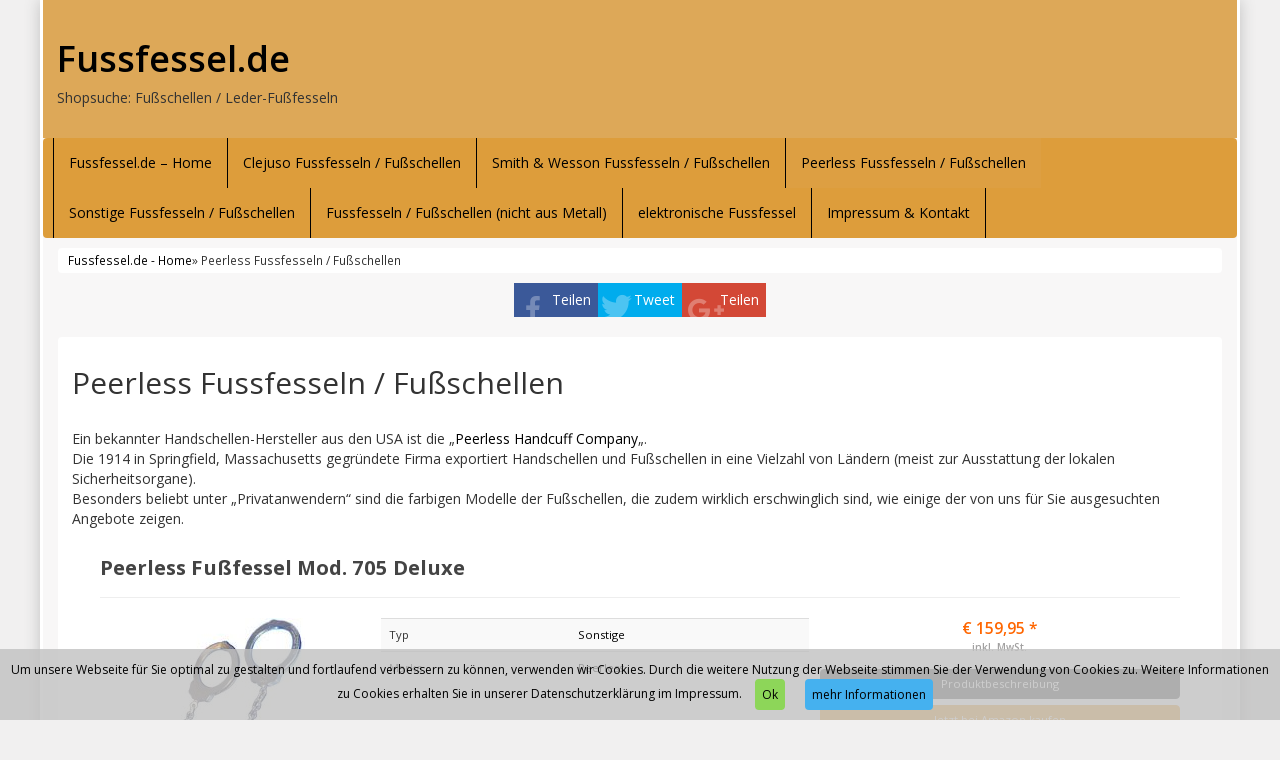

--- FILE ---
content_type: text/html; charset=UTF-8
request_url: https://www.fussfessel.de/peerless-fussfesseln-fussschellen/
body_size: 10619
content:
<!DOCTYPE html>
<html dir="ltr" lang="de">
<head>
<meta charset="utf-8">
<meta name="viewport"
	content="width=device-width, initial-scale=1.0, user-scalable=no" />


<link rel="pingback" href="https://www.fussfessel.de/xmlrpc.php" />


<link rel="stylesheet"
	href="https://www.fussfessel.de/wp-content/themes/affiliatetheme/css/font-awesome-4.7.0/css/font-awesome.min.css">
<link rel="stylesheet"
	href="https://www.fussfessel.de/wp-content/themes/affiliatetheme/jquery-ui-1.12.1/jquery-ui.min.css">
<link rel="stylesheet"
	href="https://www.fussfessel.de/wp-content/themes/affiliatetheme/theme.css">
<link rel="stylesheet" href="https://www.fussfessel.de/wp-content/themes/affiliatetheme/style.css">


<link rel="alternate" type="application/rss+xml" title="RSS 2.0 feed"
	href="https://www.fussfessel.de/feed/" />
<link rel="alternate" type="application/rss+xml" title="Produkt Feed"
	href="https://www.fussfessel.de/feed/?post_type=produkt/" />

	<style>img:is([sizes="auto" i], [sizes^="auto," i]) { contain-intrinsic-size: 3000px 1500px }</style>
	
		<!-- All in One SEO 4.9.1 - aioseo.com -->
		<title>Peerless Fussfesseln / Fußschellen | Fussfessel.de</title>
	<meta name="robots" content="max-image-preview:large" />
	<meta name="google-site-verification" content="14X1dsS1v-1eXg-mTr7dWRv_DvO6gWg-gF8rDx8JNUM" />
	<link rel="canonical" href="https://www.fussfessel.de/peerless-fussfesseln-fussschellen/" />
	<meta name="generator" content="All in One SEO (AIOSEO) 4.9.1" />
		<script type="application/ld+json" class="aioseo-schema">
			{"@context":"https:\/\/schema.org","@graph":[{"@type":"BreadcrumbList","@id":"https:\/\/www.fussfessel.de\/peerless-fussfesseln-fussschellen\/#breadcrumblist","itemListElement":[{"@type":"ListItem","@id":"https:\/\/www.fussfessel.de#listItem","position":1,"name":"Home","item":"https:\/\/www.fussfessel.de","nextItem":{"@type":"ListItem","@id":"https:\/\/www.fussfessel.de\/peerless-fussfesseln-fussschellen\/#listItem","name":"Peerless Fussfesseln \/ Fu\u00dfschellen"}},{"@type":"ListItem","@id":"https:\/\/www.fussfessel.de\/peerless-fussfesseln-fussschellen\/#listItem","position":2,"name":"Peerless Fussfesseln \/ Fu\u00dfschellen","previousItem":{"@type":"ListItem","@id":"https:\/\/www.fussfessel.de#listItem","name":"Home"}}]},{"@type":"Organization","@id":"https:\/\/www.fussfessel.de\/#organization","name":"Fussfessel.de","description":"Shopsuche: Fu\u00dfschellen \/ Leder-Fu\u00dffesseln","url":"https:\/\/www.fussfessel.de\/"},{"@type":"WebPage","@id":"https:\/\/www.fussfessel.de\/peerless-fussfesseln-fussschellen\/#webpage","url":"https:\/\/www.fussfessel.de\/peerless-fussfesseln-fussschellen\/","name":"Peerless Fussfesseln \/ Fu\u00dfschellen | Fussfessel.de","inLanguage":"de-DE","isPartOf":{"@id":"https:\/\/www.fussfessel.de\/#website"},"breadcrumb":{"@id":"https:\/\/www.fussfessel.de\/peerless-fussfesseln-fussschellen\/#breadcrumblist"},"datePublished":"2017-04-04T12:22:08+00:00","dateModified":"2017-04-04T14:22:34+00:00"},{"@type":"WebSite","@id":"https:\/\/www.fussfessel.de\/#website","url":"https:\/\/www.fussfessel.de\/","name":"Fussfessel.de","description":"Shopsuche: Fu\u00dfschellen \/ Leder-Fu\u00dffesseln","inLanguage":"de-DE","publisher":{"@id":"https:\/\/www.fussfessel.de\/#organization"}}]}
		</script>
		<!-- All in One SEO -->

<link rel="alternate" type="application/rss+xml" title="Fussfessel.de &raquo; Feed" href="https://www.fussfessel.de/feed/" />
<link rel="alternate" type="application/rss+xml" title="Fussfessel.de &raquo; Kommentar-Feed" href="https://www.fussfessel.de/comments/feed/" />
<script type="text/javascript">
/* <![CDATA[ */
window._wpemojiSettings = {"baseUrl":"https:\/\/s.w.org\/images\/core\/emoji\/16.0.1\/72x72\/","ext":".png","svgUrl":"https:\/\/s.w.org\/images\/core\/emoji\/16.0.1\/svg\/","svgExt":".svg","source":{"concatemoji":"https:\/\/www.fussfessel.de\/wp-includes\/js\/wp-emoji-release.min.js?ver=6.8.3"}};
/*! This file is auto-generated */
!function(s,n){var o,i,e;function c(e){try{var t={supportTests:e,timestamp:(new Date).valueOf()};sessionStorage.setItem(o,JSON.stringify(t))}catch(e){}}function p(e,t,n){e.clearRect(0,0,e.canvas.width,e.canvas.height),e.fillText(t,0,0);var t=new Uint32Array(e.getImageData(0,0,e.canvas.width,e.canvas.height).data),a=(e.clearRect(0,0,e.canvas.width,e.canvas.height),e.fillText(n,0,0),new Uint32Array(e.getImageData(0,0,e.canvas.width,e.canvas.height).data));return t.every(function(e,t){return e===a[t]})}function u(e,t){e.clearRect(0,0,e.canvas.width,e.canvas.height),e.fillText(t,0,0);for(var n=e.getImageData(16,16,1,1),a=0;a<n.data.length;a++)if(0!==n.data[a])return!1;return!0}function f(e,t,n,a){switch(t){case"flag":return n(e,"\ud83c\udff3\ufe0f\u200d\u26a7\ufe0f","\ud83c\udff3\ufe0f\u200b\u26a7\ufe0f")?!1:!n(e,"\ud83c\udde8\ud83c\uddf6","\ud83c\udde8\u200b\ud83c\uddf6")&&!n(e,"\ud83c\udff4\udb40\udc67\udb40\udc62\udb40\udc65\udb40\udc6e\udb40\udc67\udb40\udc7f","\ud83c\udff4\u200b\udb40\udc67\u200b\udb40\udc62\u200b\udb40\udc65\u200b\udb40\udc6e\u200b\udb40\udc67\u200b\udb40\udc7f");case"emoji":return!a(e,"\ud83e\udedf")}return!1}function g(e,t,n,a){var r="undefined"!=typeof WorkerGlobalScope&&self instanceof WorkerGlobalScope?new OffscreenCanvas(300,150):s.createElement("canvas"),o=r.getContext("2d",{willReadFrequently:!0}),i=(o.textBaseline="top",o.font="600 32px Arial",{});return e.forEach(function(e){i[e]=t(o,e,n,a)}),i}function t(e){var t=s.createElement("script");t.src=e,t.defer=!0,s.head.appendChild(t)}"undefined"!=typeof Promise&&(o="wpEmojiSettingsSupports",i=["flag","emoji"],n.supports={everything:!0,everythingExceptFlag:!0},e=new Promise(function(e){s.addEventListener("DOMContentLoaded",e,{once:!0})}),new Promise(function(t){var n=function(){try{var e=JSON.parse(sessionStorage.getItem(o));if("object"==typeof e&&"number"==typeof e.timestamp&&(new Date).valueOf()<e.timestamp+604800&&"object"==typeof e.supportTests)return e.supportTests}catch(e){}return null}();if(!n){if("undefined"!=typeof Worker&&"undefined"!=typeof OffscreenCanvas&&"undefined"!=typeof URL&&URL.createObjectURL&&"undefined"!=typeof Blob)try{var e="postMessage("+g.toString()+"("+[JSON.stringify(i),f.toString(),p.toString(),u.toString()].join(",")+"));",a=new Blob([e],{type:"text/javascript"}),r=new Worker(URL.createObjectURL(a),{name:"wpTestEmojiSupports"});return void(r.onmessage=function(e){c(n=e.data),r.terminate(),t(n)})}catch(e){}c(n=g(i,f,p,u))}t(n)}).then(function(e){for(var t in e)n.supports[t]=e[t],n.supports.everything=n.supports.everything&&n.supports[t],"flag"!==t&&(n.supports.everythingExceptFlag=n.supports.everythingExceptFlag&&n.supports[t]);n.supports.everythingExceptFlag=n.supports.everythingExceptFlag&&!n.supports.flag,n.DOMReady=!1,n.readyCallback=function(){n.DOMReady=!0}}).then(function(){return e}).then(function(){var e;n.supports.everything||(n.readyCallback(),(e=n.source||{}).concatemoji?t(e.concatemoji):e.wpemoji&&e.twemoji&&(t(e.twemoji),t(e.wpemoji)))}))}((window,document),window._wpemojiSettings);
/* ]]> */
</script>
<style id='wp-emoji-styles-inline-css' type='text/css'>

	img.wp-smiley, img.emoji {
		display: inline !important;
		border: none !important;
		box-shadow: none !important;
		height: 1em !important;
		width: 1em !important;
		margin: 0 0.07em !important;
		vertical-align: -0.1em !important;
		background: none !important;
		padding: 0 !important;
	}
</style>
<link rel='stylesheet' id='wp-block-library-css' href='https://www.fussfessel.de/wp-includes/css/dist/block-library/style.min.css?ver=6.8.3' type='text/css' media='all' />
<style id='classic-theme-styles-inline-css' type='text/css'>
/*! This file is auto-generated */
.wp-block-button__link{color:#fff;background-color:#32373c;border-radius:9999px;box-shadow:none;text-decoration:none;padding:calc(.667em + 2px) calc(1.333em + 2px);font-size:1.125em}.wp-block-file__button{background:#32373c;color:#fff;text-decoration:none}
</style>
<link rel='stylesheet' id='aioseo/css/src/vue/standalone/blocks/table-of-contents/global.scss-css' href='https://www.fussfessel.de/wp-content/plugins/all-in-one-seo-pack/dist/Lite/assets/css/table-of-contents/global.e90f6d47.css?ver=4.9.1' type='text/css' media='all' />
<style id='global-styles-inline-css' type='text/css'>
:root{--wp--preset--aspect-ratio--square: 1;--wp--preset--aspect-ratio--4-3: 4/3;--wp--preset--aspect-ratio--3-4: 3/4;--wp--preset--aspect-ratio--3-2: 3/2;--wp--preset--aspect-ratio--2-3: 2/3;--wp--preset--aspect-ratio--16-9: 16/9;--wp--preset--aspect-ratio--9-16: 9/16;--wp--preset--color--black: #000000;--wp--preset--color--cyan-bluish-gray: #abb8c3;--wp--preset--color--white: #ffffff;--wp--preset--color--pale-pink: #f78da7;--wp--preset--color--vivid-red: #cf2e2e;--wp--preset--color--luminous-vivid-orange: #ff6900;--wp--preset--color--luminous-vivid-amber: #fcb900;--wp--preset--color--light-green-cyan: #7bdcb5;--wp--preset--color--vivid-green-cyan: #00d084;--wp--preset--color--pale-cyan-blue: #8ed1fc;--wp--preset--color--vivid-cyan-blue: #0693e3;--wp--preset--color--vivid-purple: #9b51e0;--wp--preset--gradient--vivid-cyan-blue-to-vivid-purple: linear-gradient(135deg,rgba(6,147,227,1) 0%,rgb(155,81,224) 100%);--wp--preset--gradient--light-green-cyan-to-vivid-green-cyan: linear-gradient(135deg,rgb(122,220,180) 0%,rgb(0,208,130) 100%);--wp--preset--gradient--luminous-vivid-amber-to-luminous-vivid-orange: linear-gradient(135deg,rgba(252,185,0,1) 0%,rgba(255,105,0,1) 100%);--wp--preset--gradient--luminous-vivid-orange-to-vivid-red: linear-gradient(135deg,rgba(255,105,0,1) 0%,rgb(207,46,46) 100%);--wp--preset--gradient--very-light-gray-to-cyan-bluish-gray: linear-gradient(135deg,rgb(238,238,238) 0%,rgb(169,184,195) 100%);--wp--preset--gradient--cool-to-warm-spectrum: linear-gradient(135deg,rgb(74,234,220) 0%,rgb(151,120,209) 20%,rgb(207,42,186) 40%,rgb(238,44,130) 60%,rgb(251,105,98) 80%,rgb(254,248,76) 100%);--wp--preset--gradient--blush-light-purple: linear-gradient(135deg,rgb(255,206,236) 0%,rgb(152,150,240) 100%);--wp--preset--gradient--blush-bordeaux: linear-gradient(135deg,rgb(254,205,165) 0%,rgb(254,45,45) 50%,rgb(107,0,62) 100%);--wp--preset--gradient--luminous-dusk: linear-gradient(135deg,rgb(255,203,112) 0%,rgb(199,81,192) 50%,rgb(65,88,208) 100%);--wp--preset--gradient--pale-ocean: linear-gradient(135deg,rgb(255,245,203) 0%,rgb(182,227,212) 50%,rgb(51,167,181) 100%);--wp--preset--gradient--electric-grass: linear-gradient(135deg,rgb(202,248,128) 0%,rgb(113,206,126) 100%);--wp--preset--gradient--midnight: linear-gradient(135deg,rgb(2,3,129) 0%,rgb(40,116,252) 100%);--wp--preset--font-size--small: 13px;--wp--preset--font-size--medium: 20px;--wp--preset--font-size--large: 36px;--wp--preset--font-size--x-large: 42px;--wp--preset--spacing--20: 0,44rem;--wp--preset--spacing--30: 0,67rem;--wp--preset--spacing--40: 1rem;--wp--preset--spacing--50: 1,5rem;--wp--preset--spacing--60: 2,25rem;--wp--preset--spacing--70: 3,38rem;--wp--preset--spacing--80: 5,06rem;--wp--preset--shadow--natural: 6px 6px 9px rgba(0, 0, 0, 0.2);--wp--preset--shadow--deep: 12px 12px 50px rgba(0, 0, 0, 0.4);--wp--preset--shadow--sharp: 6px 6px 0px rgba(0, 0, 0, 0.2);--wp--preset--shadow--outlined: 6px 6px 0px -3px rgba(255, 255, 255, 1), 6px 6px rgba(0, 0, 0, 1);--wp--preset--shadow--crisp: 6px 6px 0px rgba(0, 0, 0, 1);}:where(.is-layout-flex){gap: 0.5em;}:where(.is-layout-grid){gap: 0.5em;}body .is-layout-flex{display: flex;}.is-layout-flex{flex-wrap: wrap;align-items: center;}.is-layout-flex > :is(*, div){margin: 0;}body .is-layout-grid{display: grid;}.is-layout-grid > :is(*, div){margin: 0;}:where(.wp-block-columns.is-layout-flex){gap: 2em;}:where(.wp-block-columns.is-layout-grid){gap: 2em;}:where(.wp-block-post-template.is-layout-flex){gap: 1.25em;}:where(.wp-block-post-template.is-layout-grid){gap: 1.25em;}.has-black-color{color: var(--wp--preset--color--black) !important;}.has-cyan-bluish-gray-color{color: var(--wp--preset--color--cyan-bluish-gray) !important;}.has-white-color{color: var(--wp--preset--color--white) !important;}.has-pale-pink-color{color: var(--wp--preset--color--pale-pink) !important;}.has-vivid-red-color{color: var(--wp--preset--color--vivid-red) !important;}.has-luminous-vivid-orange-color{color: var(--wp--preset--color--luminous-vivid-orange) !important;}.has-luminous-vivid-amber-color{color: var(--wp--preset--color--luminous-vivid-amber) !important;}.has-light-green-cyan-color{color: var(--wp--preset--color--light-green-cyan) !important;}.has-vivid-green-cyan-color{color: var(--wp--preset--color--vivid-green-cyan) !important;}.has-pale-cyan-blue-color{color: var(--wp--preset--color--pale-cyan-blue) !important;}.has-vivid-cyan-blue-color{color: var(--wp--preset--color--vivid-cyan-blue) !important;}.has-vivid-purple-color{color: var(--wp--preset--color--vivid-purple) !important;}.has-black-background-color{background-color: var(--wp--preset--color--black) !important;}.has-cyan-bluish-gray-background-color{background-color: var(--wp--preset--color--cyan-bluish-gray) !important;}.has-white-background-color{background-color: var(--wp--preset--color--white) !important;}.has-pale-pink-background-color{background-color: var(--wp--preset--color--pale-pink) !important;}.has-vivid-red-background-color{background-color: var(--wp--preset--color--vivid-red) !important;}.has-luminous-vivid-orange-background-color{background-color: var(--wp--preset--color--luminous-vivid-orange) !important;}.has-luminous-vivid-amber-background-color{background-color: var(--wp--preset--color--luminous-vivid-amber) !important;}.has-light-green-cyan-background-color{background-color: var(--wp--preset--color--light-green-cyan) !important;}.has-vivid-green-cyan-background-color{background-color: var(--wp--preset--color--vivid-green-cyan) !important;}.has-pale-cyan-blue-background-color{background-color: var(--wp--preset--color--pale-cyan-blue) !important;}.has-vivid-cyan-blue-background-color{background-color: var(--wp--preset--color--vivid-cyan-blue) !important;}.has-vivid-purple-background-color{background-color: var(--wp--preset--color--vivid-purple) !important;}.has-black-border-color{border-color: var(--wp--preset--color--black) !important;}.has-cyan-bluish-gray-border-color{border-color: var(--wp--preset--color--cyan-bluish-gray) !important;}.has-white-border-color{border-color: var(--wp--preset--color--white) !important;}.has-pale-pink-border-color{border-color: var(--wp--preset--color--pale-pink) !important;}.has-vivid-red-border-color{border-color: var(--wp--preset--color--vivid-red) !important;}.has-luminous-vivid-orange-border-color{border-color: var(--wp--preset--color--luminous-vivid-orange) !important;}.has-luminous-vivid-amber-border-color{border-color: var(--wp--preset--color--luminous-vivid-amber) !important;}.has-light-green-cyan-border-color{border-color: var(--wp--preset--color--light-green-cyan) !important;}.has-vivid-green-cyan-border-color{border-color: var(--wp--preset--color--vivid-green-cyan) !important;}.has-pale-cyan-blue-border-color{border-color: var(--wp--preset--color--pale-cyan-blue) !important;}.has-vivid-cyan-blue-border-color{border-color: var(--wp--preset--color--vivid-cyan-blue) !important;}.has-vivid-purple-border-color{border-color: var(--wp--preset--color--vivid-purple) !important;}.has-vivid-cyan-blue-to-vivid-purple-gradient-background{background: var(--wp--preset--gradient--vivid-cyan-blue-to-vivid-purple) !important;}.has-light-green-cyan-to-vivid-green-cyan-gradient-background{background: var(--wp--preset--gradient--light-green-cyan-to-vivid-green-cyan) !important;}.has-luminous-vivid-amber-to-luminous-vivid-orange-gradient-background{background: var(--wp--preset--gradient--luminous-vivid-amber-to-luminous-vivid-orange) !important;}.has-luminous-vivid-orange-to-vivid-red-gradient-background{background: var(--wp--preset--gradient--luminous-vivid-orange-to-vivid-red) !important;}.has-very-light-gray-to-cyan-bluish-gray-gradient-background{background: var(--wp--preset--gradient--very-light-gray-to-cyan-bluish-gray) !important;}.has-cool-to-warm-spectrum-gradient-background{background: var(--wp--preset--gradient--cool-to-warm-spectrum) !important;}.has-blush-light-purple-gradient-background{background: var(--wp--preset--gradient--blush-light-purple) !important;}.has-blush-bordeaux-gradient-background{background: var(--wp--preset--gradient--blush-bordeaux) !important;}.has-luminous-dusk-gradient-background{background: var(--wp--preset--gradient--luminous-dusk) !important;}.has-pale-ocean-gradient-background{background: var(--wp--preset--gradient--pale-ocean) !important;}.has-electric-grass-gradient-background{background: var(--wp--preset--gradient--electric-grass) !important;}.has-midnight-gradient-background{background: var(--wp--preset--gradient--midnight) !important;}.has-small-font-size{font-size: var(--wp--preset--font-size--small) !important;}.has-medium-font-size{font-size: var(--wp--preset--font-size--medium) !important;}.has-large-font-size{font-size: var(--wp--preset--font-size--large) !important;}.has-x-large-font-size{font-size: var(--wp--preset--font-size--x-large) !important;}
:where(.wp-block-post-template.is-layout-flex){gap: 1.25em;}:where(.wp-block-post-template.is-layout-grid){gap: 1.25em;}
:where(.wp-block-columns.is-layout-flex){gap: 2em;}:where(.wp-block-columns.is-layout-grid){gap: 2em;}
:root :where(.wp-block-pullquote){font-size: 1.5em;line-height: 1.6;}
</style>
<link rel='stylesheet' id='style-css-css' href='https://www.fussfessel.de/wp-content/themes/affiliatetheme/bootstrap/css/bootstrap-slider.css?ver=20140925' type='text/css' media='screen' />
<script type="text/javascript" src="https://www.fussfessel.de/wp-content/themes/affiliatetheme/_/js/jquery-3.1.1.min.js?ver=3.1.1" id="jquery-js"></script>
<script type="text/javascript" src="https://www.fussfessel.de/wp-content/themes/affiliatetheme/_/js/jquery-migrate-3.0.0.min.js?ver=3.0.0" id="jquery-migrate-js"></script>
<script type="text/javascript" src="https://www.fussfessel.de/wp-content/themes/affiliatetheme/_/js/blogPost.js?ver=6.8.3" id="blogPost-js"></script>
<script type="text/javascript" src="https://www.fussfessel.de/wp-content/themes/affiliatetheme/_/js/cronjob-javascript.min.js?ver=6.8.3" id="ajax_custom_script-js"></script>
<link rel="https://api.w.org/" href="https://www.fussfessel.de/wp-json/" /><link rel="alternate" title="JSON" type="application/json" href="https://www.fussfessel.de/wp-json/wp/v2/pages/25" /><link rel="EditURI" type="application/rsd+xml" title="RSD" href="https://www.fussfessel.de/xmlrpc.php?rsd" />
<meta name="generator" content="WordPress 6.8.3" />
<link rel='shortlink' href='https://www.fussfessel.de/?p=25' />
<link rel="alternate" title="oEmbed (JSON)" type="application/json+oembed" href="https://www.fussfessel.de/wp-json/oembed/1.0/embed?url=https%3A%2F%2Fwww.fussfessel.de%2Fpeerless-fussfesseln-fussschellen%2F" />
<link rel="alternate" title="oEmbed (XML)" type="text/xml+oembed" href="https://www.fussfessel.de/wp-json/oembed/1.0/embed?url=https%3A%2F%2Fwww.fussfessel.de%2Fpeerless-fussfesseln-fussschellen%2F&#038;format=xml" />
<meta property="og:type" content="article" /><meta property="og:url" content="https://www.fussfessel.de/peerless-fussfesseln-fussschellen/" /><meta property="og:title" content="Peerless Fussfesseln / Fußschellen" /><meta property="og:image" content="https://www.fussfessel.de/wp-content/themes/affiliatetheme/images/logo_opg.png" /><meta property="og:description" content="Ein bekannter Handschellen-Hersteller aus den USA ist die &quot;&lt;a href=&quot;https://www.peerless.net/leg-irons.html&quot;&gt;Peerless Handcuff Company&lt;/a&gt;&quot;.
Die 1914 in Springfield, Massachusetts gegründete Firma exportiert Handschellen und Fußschellen in eine Vielzahl von Ländern (meist zur Ausstattung der lokalen Sicherheitsorgane).
Besonders beliebt unter &quot;Privatanwendern&quot; sind die farbigen Modelle der Fußschellen, die zudem wirklich erschwinglich sind, wie einige der von uns für Sie ausgesuchten Angebote zeigen.

" /><script type="text/javascript">var ajaxurl = "https://www.fussfessel.de/wp-admin/admin-ajax.php"</script><script>
  (function(i,s,o,g,r,a,m){i['GoogleAnalyticsObject']=r;i[r]=i[r]||function(){
  (i[r].q=i[r].q||[]).push(arguments)},i[r].l=1*new Date();a=s.createElement(o),
  m=s.getElementsByTagName(o)[0];a.async=1;a.src=g;m.parentNode.insertBefore(a,m)
  })(window,document,'script','https://www.google-analytics.com/analytics.js','ga');

  ga('create', 'UA-93370031-12', 'auto');
  ga('send', 'pageview');

</script>
        <script
	src="https://www.fussfessel.de/wp-content/themes/affiliatetheme/_/js/comparison-functions.min.js"></script>
<script
	src="https://www.fussfessel.de/wp-content/themes/affiliatetheme/_/js/jquery.actual.min.js"></script>
<script
	src="https://www.fussfessel.de/wp-content/themes/affiliatetheme/_/js/filterTaxonomies.min.js"></script>




<link rel="stylesheet"
	href="https://www.fussfessel.de/wp-content/themes/affiliatetheme/_/css/custom.php">
</head>
<body class="wp-singular page-template-default page page-id-25 wp-theme-affiliatetheme">


<span id="mouseover_product_pics"></span>    <div class="custom-wrapper" id="wrapper" >
    


        <header id="header" class="full-size " >

            
            <div class="col5 logo">

                <p class="h1"><a href="https://www.fussfessel.de" title="zur Startseite" class="brand">Fussfessel.de</a></p><p>Shopsuche: Fußschellen / Leder-Fußfesseln</p>            </div>

            <div class="col7">

                <div class="ad"> <iframe src="https://rcm-eu.amazon-adsystem.com/e/cm?o=3&p=20&l=ur1&category=home&banner=18VN80V3BYP2NK34EZR2&f=ifr&linkID=71d0563f9053e13aac28ccb802aff17e&t=fussfessel-de-21&tracking_id=fussfessel-de-21" width="120" height="90" scrolling="no" border="0" marginwidth="0" style="border:none;" frameborder="0"></iframe></div>
                <div id="search-header">

                                    </div>
            </div>

            <div class="clearfix"></div>

                    </header>

        
    <nav class=" full-size" id="navigation">

        <div class="navbar navbar-default" data-menu="0">

            <button class="navbar-toggle custom-navbar-toggle" data-target=".bs-navbar-collapse" data-toggle="collapse" type="button">
    <span class="sr-only">Toggle navigation</span>
    <span class="pull-left custom-toggle">
        <span class="icon-bar"></span>
        <span class="icon-bar"></span>
        <span class="icon-bar"></span>
    </span>
    <span class="pull-right">
        <span class="pull-left">Navigation</span> &nbsp;<i class="fa fa-angle-down"></i>
    </span>
    <span class="clearfix"></span>
</button><ul id="menu-navigation" class="nav navbar-nav collapse navbar-collapse bs-navbar-collapse"><li id="menu-item-38" class="menu-item menu-item-type-post_type menu-item-object-page menu-item-home"><a href="https://www.fussfessel.de/" class="dropdown-toggle ">Fussfessel.de – Home</a><div class="clearfix"></div></li>
<li id="menu-item-37" class="menu-item menu-item-type-post_type menu-item-object-page"><a href="https://www.fussfessel.de/clejuso-fussfesseln-fussschellen/" class="dropdown-toggle ">Clejuso Fussfesseln / Fußschellen</a><div class="clearfix"></div></li>
<li id="menu-item-35" class="menu-item menu-item-type-post_type menu-item-object-page"><a href="https://www.fussfessel.de/smith-wesson-fussfesseln-fussschellen/" class="dropdown-toggle ">Smith &#038; Wesson Fussfesseln / Fußschellen</a><div class="clearfix"></div></li>
<li id="menu-item-36" class="menu-item menu-item-type-post_type menu-item-object-page current-menu-item page_item page-item-25 current_page_item"><a href="https://www.fussfessel.de/peerless-fussfesseln-fussschellen/" class="dropdown-toggle ">Peerless Fussfesseln / Fußschellen</a><div class="clearfix"></div></li>
<li id="menu-item-34" class="menu-item menu-item-type-post_type menu-item-object-page"><a href="https://www.fussfessel.de/sonstige-fussfesseln-fussschellen/" class="dropdown-toggle ">Sonstige Fussfesseln / Fußschellen</a><div class="clearfix"></div></li>
<li id="menu-item-33" class="menu-item menu-item-type-post_type menu-item-object-page"><a href="https://www.fussfessel.de/fussfesseln-fussschellen-nicht-aus-metall/" class="dropdown-toggle ">Fussfesseln / Fußschellen (nicht aus Metall)</a><div class="clearfix"></div></li>
<li id="menu-item-180" class="menu-item menu-item-type-post_type menu-item-object-page"><a href="https://www.fussfessel.de/elektronische-fussfessel/" class="dropdown-toggle ">elektronische Fussfessel</a><div class="clearfix"></div></li>
<li id="menu-item-141" class="menu-item menu-item-type-post_type menu-item-object-page menu-item-privacy-policy"><a href="https://www.fussfessel.de/impressum-kontakt/" class="dropdown-toggle ">Impressum &#038; Kontakt</a><div class="clearfix"></div></li>
</ul>
        </div> <!-- end navbar navbar-default -->

    </nav>

    <script>
        jQuery(document).ready(function($) {
            handleStickyNavScrollPosition(400);
        });
    </script>

    
<div class="custom-container">
    <div class="full-size">
        		<div id="breadcrumb" itemscope itemtype="http://schema.org/WebPage" itemprop="breadcrumb">
			<a href="https://www.fussfessel.de">Fussfessel.de - Home</a>&raquo; Peerless Fussfesseln / Fußschellen</div>    </div>
</div>

<div id="affix-right" class="social-buttons-right"><ul class="social pull-right"><li class="social-fb"><a href="http://www.facebook.com/sharer.php?u=https%3A%2F%2Fwww.fussfessel.de%2Fpeerless-fussfesseln-fussschellen%2F" onclick="socialp(this, 'fb'); return false;">Teilen</a></li><li class="social-tw"><a href="https://twitter.com/share?url=https://www.fussfessel.de/peerless-fussfesseln-fussschellen/" onclick="socialp(this, 'twitter'); return false;">Tweet</a></li><li class="social-gp"><a href="https://plus.google.com/share?url=https://www.fussfessel.de/peerless-fussfesseln-fussschellen/" onclick="socialp(this, 'gplus'); return false;">Teilen</a></li></ul></div>
<script>
    jQuery(document).ready(function($) {
        handleNavbarDefaultScrolling();
    });
</script><div class="custom-container custom-container-margin-top">
	<div class="full-size">
		<div class="page" id="content-wrapper">
		
		                <div class="ad text-center">
                	<script type="text/javascript">amzn_assoc_ad_type ="responsive_search_widget"; amzn_assoc_tracking_id ="fussfessel-de-21"; amzn_assoc_marketplace ="amazon"; amzn_assoc_region ="DE"; amzn_assoc_placement =""; amzn_assoc_search_type = "search_widget";amzn_assoc_width ="auto"; amzn_assoc_height ="auto"; amzn_assoc_default_search_category =""; amzn_assoc_default_search_key ="Fußfesseln";amzn_assoc_theme ="light"; amzn_assoc_bg_color ="FFFFFF"; </script><script src="//z-eu.amazon-adsystem.com/widgets/q?ServiceVersion=20070822&Operation=GetScript&ID=OneJS&WS=1&Marketplace=DE"></script>                </div>
                        <div class="clearfix"></div>

			<div class="box content">
        	        	        <h1>Peerless Fussfesseln / Fußschellen</h1>
        	                    
            <p><p>Ein bekannter Handschellen-Hersteller aus den USA ist die &#8222;<a href="https://www.peerless.net/leg-irons.html">Peerless Handcuff Company</a>&#8222;.<br />
Die 1914 in Springfield, Massachusetts gegründete Firma exportiert Handschellen und Fußschellen in eine Vielzahl von Ländern (meist zur Ausstattung der lokalen Sicherheitsorgane).<br />
Besonders beliebt unter &#8222;Privatanwendern&#8220; sind die farbigen Modelle der Fußschellen, die zudem wirklich erschwinglich sind, wie einige der von uns für Sie ausgesuchten Angebote zeigen.</p>
<p><div class="row produkte"><div class="col-md-12 horizontal-product">	<div class="thumbnail horizontal">		<div class="caption">			<div class="full-size">				<div class="col9">					<h3>						<span><a href="https://www.fussfessel.de/produkt/peerless/peerless-fussfessel-mod-705-deluxe/" >Peerless Fußfessel Mod. 705 Deluxe</a></span>					</h3>				</div>                <div class=" col3 rating" style="height:36px;"></div>                <div class="clearfix"></div>			</div>			<hr>			<div class="full-size">				<div class="col3 horizontal-img">					<div class="move-over-thumbnail-container-175 text-center">                        <a href="https://www.fussfessel.de/produkt/peerless/peerless-fussfessel-mod-705-deluxe/" ><img decoding="async" width="140" height="175" src="https://www.fussfessel.de/wp-content/uploads/2017/04/311okgw-xCL-140x175.jpg" class="mouse-over-thumbnail wp-post-image" alt="" /></a>                    </div>				</div>				<div class="col5 horizontal-col5">                                        <table class="table table-striped">						<tbody>                            <tr>	<td>Typ</td>	<td>                <a href="https://www.fussfessel.de/typen/non-metallisch/"><span>Sonstige</span></a>            </td></tr><tr>	<td>Marke</td>	<td>                <a href="https://www.fussfessel.de/produkt/peerless/"><span itemprop="brand">Peerless</span></a>            </td></tr>                        </tbody>					</table>				</div>				<div class="col4">                                                <div class="price" style="margin-top: 0;">                            	€ 159,95 *                             	                            	<span class="mwst">inkl. MwSt.</span>					</div>                        <a class="btn btn-checklist-buttom btn-detail btn-block" href="https://www.fussfessel.de/produkt/peerless/peerless-fussfessel-mod-705-deluxe/" >Produktbeschreibung</a><a href="http://www.amazon.de/dp/B00U67EZN0/?tag=fussfessel-de-21" class="btn btn-ap btn-block" target="_blank" rel="nofollow"  >Jetzt bei Amazon kaufen</a>                </div>				<div class="clearfix"></div>			</div>		</div>                    <p class="text-right modified">			<small>            		* Preis wurde zuletzt am 24. Februar 2020 um 23:30 Uhr aktualisiert            	</small>		</p>                </div></div><div class="col-md-12 horizontal-product">	<div class="thumbnail horizontal">		<div class="caption">			<div class="full-size">				<div class="col9">					<h3>						<span><a href="https://www.fussfessel.de/produkt/peerless-handcuffs/peerless-handcuff-company-753b-leg-iron-rote-fussfessel/" >Peerless Handcuff Company 753B Leg Iron, rotes finish</a></span>					</h3>				</div>                <div class=" col3 rating" style="height:36px;"></div>                <div class="clearfix"></div>			</div>			<hr>			<div class="full-size">				<div class="col3 horizontal-img">					<div class="move-over-thumbnail-container-175 text-center">                        <a href="https://www.fussfessel.de/produkt/peerless-handcuffs/peerless-handcuff-company-753b-leg-iron-rote-fussfessel/" ><img decoding="async" width="175" height="131" src="https://www.fussfessel.de/wp-content/uploads/2017/04/41J1b8iVlcL-175x131.jpg" class="mouse-over-thumbnail wp-post-image" alt="" /></a>                    </div>				</div>				<div class="col5 horizontal-col5">                                        <table class="table table-striped">						<tbody>                            <tr>	<td>Typ</td>	<td>                <a href="https://www.fussfessel.de/typen/non-metallisch/"><span>Sonstige</span></a>            </td></tr><tr>	<td>Marke</td>	<td>                <a href="https://www.fussfessel.de/produkt/peerless-handcuffs/"><span itemprop="brand">Peerless Handcuffs</span></a>            </td></tr>                        </tbody>					</table>				</div>				<div class="col4">                                                <div class="price" style="margin-top: 0;">                            	Klicken für Preis und Anbieter.                            </div>                            <a class="btn btn-checklist-buttom btn-detail btn-block" href="https://www.fussfessel.de/produkt/peerless-handcuffs/peerless-handcuff-company-753b-leg-iron-rote-fussfessel/" >Produktbeschreibung</a><a href="http://www.amazon.de/dp/B01MTDXA0R/?tag=fussfessel-de-21" class="btn btn-ap btn-block" target="_blank" rel="nofollow"  >Jetzt bei Amazon kaufen</a>                </div>				<div class="clearfix"></div>			</div>		</div>                    <p class="text-right modified">			<small>            		* Preis wurde zuletzt am 25. Mai 2020 um 22:02 Uhr aktualisiert            	</small>		</p>                </div></div><div class="col-md-12 horizontal-product">	<div class="thumbnail horizontal">		<div class="caption">			<div class="full-size">				<div class="col9">					<h3>						<span><a href="https://www.fussfessel.de/produkt/peerless/peerless-handcuff-company-leg-iron-model-703-fussfessel/" >Peerless Handcuff Company Leg Iron Model 703</a></span>					</h3>				</div>                <div class=" col3 rating" style="height:36px;"></div>                <div class="clearfix"></div>			</div>			<hr>			<div class="full-size">				<div class="col3 horizontal-img">					<div class="move-over-thumbnail-container-175 text-center">                        <a href="https://www.fussfessel.de/produkt/peerless/peerless-handcuff-company-leg-iron-model-703-fussfessel/" ><img decoding="async" width="175" height="104" src="https://www.fussfessel.de/wp-content/uploads/2017/04/412p-nNs5CL-175x104.jpg" class="mouse-over-thumbnail wp-post-image" alt="" /></a>                    </div>				</div>				<div class="col5 horizontal-col5">                                        <table class="table table-striped">						<tbody>                            <tr>	<td>Typ</td>	<td>                <a href="https://www.fussfessel.de/typen/non-metallisch/"><span>Sonstige</span></a>            </td></tr><tr>	<td>Marke</td>	<td>                <a href="https://www.fussfessel.de/produkt/peerless/"><span itemprop="brand">Peerless</span></a>            </td></tr>                        </tbody>					</table>				</div>				<div class="col4">                                                <div class="price" style="margin-top: 0;">                            	Klicken für Preis und Anbieter.                            </div>                            <a class="btn btn-checklist-buttom btn-detail btn-block" href="https://www.fussfessel.de/produkt/peerless/peerless-handcuff-company-leg-iron-model-703-fussfessel/" >Produktbeschreibung</a><a href="http://www.amazon.de/dp/B0051EOE8Y/?tag=fussfessel-de-21" class="btn btn-ap btn-block" target="_blank" rel="nofollow"  >Jetzt bei Amazon kaufen</a>                </div>				<div class="clearfix"></div>			</div>		</div>                    <p class="text-right modified">			<small>            		* Preis wurde zuletzt am 25. Mai 2020 um 22:03 Uhr aktualisiert            	</small>		</p>                </div></div><div class="col-md-12 horizontal-product">	<div class="thumbnail horizontal">		<div class="caption">			<div class="full-size">				<div class="col9">					<h3>						<span><a href="https://www.fussfessel.de/produkt/peerless/peerless-handcuff-company-leg-iron-model-703-gelbe-fussfessel/" >Peerless Handcuff Company Leg Iron Model 703, gelbes finish</a></span>					</h3>				</div>                <div class=" col3 rating" style="height:36px;"></div>                <div class="clearfix"></div>			</div>			<hr>			<div class="full-size">				<div class="col3 horizontal-img">					<div class="move-over-thumbnail-container-175 text-center">                        <a href="https://www.fussfessel.de/produkt/peerless/peerless-handcuff-company-leg-iron-model-703-gelbe-fussfessel/" ><img loading="lazy" decoding="async" width="175" height="111" src="https://www.fussfessel.de/wp-content/uploads/2017/04/41rwgRK2-L-175x111.jpg" class="mouse-over-thumbnail wp-post-image" alt="" /></a>                    </div>				</div>				<div class="col5 horizontal-col5">                                        <table class="table table-striped">						<tbody>                            <tr>	<td>Typ</td>	<td>                <a href="https://www.fussfessel.de/typen/non-metallisch/"><span>Sonstige</span></a>            </td></tr><tr>	<td>Marke</td>	<td>                <a href="https://www.fussfessel.de/produkt/peerless/"><span itemprop="brand">Peerless</span></a>            </td></tr>                        </tbody>					</table>				</div>				<div class="col4">                                                <div class="price" style="margin-top: 0;">                            	Klicken für Preis und Anbieter.                            </div>                            <a class="btn btn-checklist-buttom btn-detail btn-block" href="https://www.fussfessel.de/produkt/peerless/peerless-handcuff-company-leg-iron-model-703-gelbe-fussfessel/" >Produktbeschreibung</a><a href="http://www.amazon.de/dp/B013XR23LU/?tag=fussfessel-de-21" class="btn btn-ap btn-block" target="_blank" rel="nofollow"  >Jetzt bei Amazon kaufen</a>                </div>				<div class="clearfix"></div>			</div>		</div>                    <p class="text-right modified">			<small>            		* Preis wurde zuletzt am 25. Mai 2020 um 22:03 Uhr aktualisiert            	</small>		</p>                </div></div><div class="col-md-12 horizontal-product">	<div class="thumbnail horizontal">		<div class="caption">			<div class="full-size">				<div class="col9">					<h3>						<span><a href="https://www.fussfessel.de/produkt/peerless-handcuff-company/peerless-handcuff-company-fussschellen-model-703o-leg-iron-orange-fussfessel/" >Peerless Handcuff Company, Fußfessel, Model 703O, Leg Iron &#8211; oranges finish</a></span>					</h3>				</div>                <div class=" col3 rating" style="height:36px;"></div>                <div class="clearfix"></div>			</div>			<hr>			<div class="full-size">				<div class="col3 horizontal-img">					<div class="move-over-thumbnail-container-175 text-center">                        <a href="https://www.fussfessel.de/produkt/peerless-handcuff-company/peerless-handcuff-company-fussschellen-model-703o-leg-iron-orange-fussfessel/" ><img loading="lazy" decoding="async" width="175" height="131" src="https://www.fussfessel.de/wp-content/uploads/2017/04/411xDIF63ML-175x131.jpg" class="mouse-over-thumbnail wp-post-image" alt="" /></a>                    </div>				</div>				<div class="col5 horizontal-col5">                                        <table class="table table-striped">						<tbody>                            <tr>	<td>Typ</td>	<td>                <a href="https://www.fussfessel.de/typen/non-metallisch/"><span>Sonstige</span></a>            </td></tr><tr>	<td>Marke</td>	<td>                <a href="https://www.fussfessel.de/produkt/peerless-handcuff-company/"><span itemprop="brand">Peerless Handcuff Company</span></a>            </td></tr>                        </tbody>					</table>				</div>				<div class="col4">                                                <div class="price" style="margin-top: 0;">                            	Klicken für Preis und Anbieter.                            </div>                            <a class="btn btn-checklist-buttom btn-detail btn-block" href="https://www.fussfessel.de/produkt/peerless-handcuff-company/peerless-handcuff-company-fussschellen-model-703o-leg-iron-orange-fussfessel/" >Produktbeschreibung</a><a href="http://www.amazon.de/dp/B013XR25WW/?tag=fussfessel-de-21" class="btn btn-ap btn-block" target="_blank" rel="nofollow"  >Jetzt bei Amazon kaufen</a>                </div>				<div class="clearfix"></div>			</div>		</div>                    <p class="text-right modified">			<small>            		* Preis wurde zuletzt am 25. Mai 2020 um 22:02 Uhr aktualisiert            	</small>		</p>                </div></div><div class="col-md-12 horizontal-product">	<div class="thumbnail horizontal">		<div class="caption">			<div class="full-size">				<div class="col9">					<h3>						<span><a href="https://www.fussfessel.de/produkt/peerless/peerless-handcuff-company-oversize-leg-iron-model-705-oversize-leg-iron-nickel-fussfessel/" >Peerless Handcuff Company, Fußfessel, Model 705, Oversize Leg Iron &#8211; Nickel finish</a></span>					</h3>				</div>                <div class=" col3 rating" style="height:36px;"></div>                <div class="clearfix"></div>			</div>			<hr>			<div class="full-size">				<div class="col3 horizontal-img">					<div class="move-over-thumbnail-container-175 text-center">                        <a href="https://www.fussfessel.de/produkt/peerless/peerless-handcuff-company-oversize-leg-iron-model-705-oversize-leg-iron-nickel-fussfessel/" ><img loading="lazy" decoding="async" width="175" height="104" src="https://www.fussfessel.de/wp-content/uploads/2017/04/41wxtwuYJSL-175x104.jpg" class="mouse-over-thumbnail wp-post-image" alt="" /></a>                    </div>				</div>				<div class="col5 horizontal-col5">                                        <table class="table table-striped">						<tbody>                            <tr>	<td>Typ</td>	<td>                <a href="https://www.fussfessel.de/typen/non-metallisch/"><span>Sonstige</span></a>            </td></tr><tr>	<td>Marke</td>	<td>                <a href="https://www.fussfessel.de/produkt/peerless/"><span itemprop="brand">Peerless</span></a>            </td></tr>                        </tbody>					</table>				</div>				<div class="col4">                                                <div class="price" style="margin-top: 0;">                            	Klicken für Preis und Anbieter.                            </div>                            <a class="btn btn-checklist-buttom btn-detail btn-block" href="https://www.fussfessel.de/produkt/peerless/peerless-handcuff-company-oversize-leg-iron-model-705-oversize-leg-iron-nickel-fussfessel/" >Produktbeschreibung</a><a href="http://www.amazon.de/dp/B013XQJ01W/?tag=fussfessel-de-21" class="btn btn-ap btn-block" target="_blank" rel="nofollow"  >Jetzt bei Amazon kaufen</a>                </div>				<div class="clearfix"></div>			</div>		</div>                    <p class="text-right modified">			<small>            		* Preis wurde zuletzt am 25. Mai 2020 um 22:03 Uhr aktualisiert            	</small>		</p>                </div></div><div class="col-md-12 horizontal-product">	<div class="thumbnail horizontal">		<div class="caption">			<div class="full-size">				<div class="col9">					<h3>						<span><a href="https://www.fussfessel.de/produkt/peerless-handcuff-company/peerless-handfessel-company-fussfessel-modell-703p-pink/" >Peerless Handcuff Company, Fußfessel, Modell 703P, pinkes finish</a></span>					</h3>				</div>                <div class=" col3 rating" style="height:36px;"></div>                <div class="clearfix"></div>			</div>			<hr>			<div class="full-size">				<div class="col3 horizontal-img">					<div class="move-over-thumbnail-container-175 text-center">                        <a href="https://www.fussfessel.de/produkt/peerless-handcuff-company/peerless-handfessel-company-fussfessel-modell-703p-pink/" ><img loading="lazy" decoding="async" width="175" height="111" src="https://www.fussfessel.de/wp-content/uploads/2017/04/41HoyjThirL-175x111.jpg" class="mouse-over-thumbnail wp-post-image" alt="" /></a>                    </div>				</div>				<div class="col5 horizontal-col5">                                        <table class="table table-striped">						<tbody>                            <tr>	<td>Typ</td>	<td>                <a href="https://www.fussfessel.de/typen/non-metallisch/"><span>Sonstige</span></a>            </td></tr><tr>	<td>Marke</td>	<td>                <a href="https://www.fussfessel.de/produkt/peerless-handcuff-company/"><span itemprop="brand">Peerless Handcuff Company</span></a>            </td></tr>                        </tbody>					</table>				</div>				<div class="col4">                                                <div class="price" style="margin-top: 0;">                            	Klicken für Preis und Anbieter.                            </div>                            <a class="btn btn-checklist-buttom btn-detail btn-block" href="https://www.fussfessel.de/produkt/peerless-handcuff-company/peerless-handfessel-company-fussfessel-modell-703p-pink/" >Produktbeschreibung</a><a href="http://www.amazon.de/dp/B0051EP3GQ/?tag=fussfessel-de-21" class="btn btn-ap btn-block" target="_blank" rel="nofollow"  >Jetzt bei Amazon kaufen</a>                </div>				<div class="clearfix"></div>			</div>		</div>                    <p class="text-right modified">			<small>            		* Preis wurde zuletzt am 25. Mai 2020 um 22:02 Uhr aktualisiert            	</small>		</p>                </div></div><div class="col-md-12 horizontal-product">	<div class="thumbnail horizontal">		<div class="caption">			<div class="full-size">				<div class="col9">					<h3>						<span><a href="https://www.fussfessel.de/produkt/peerless-handcuff-company/peerless-handfessel-company-fussfessel-modell-703y-gelb/" >Peerless Handcuff Company, Fußfessel, Modell 703Y, gelbes finish</a></span>					</h3>				</div>                <div class=" col3 rating" style="height:36px;"></div>                <div class="clearfix"></div>			</div>			<hr>			<div class="full-size">				<div class="col3 horizontal-img">					<div class="move-over-thumbnail-container-175 text-center">                        <a href="https://www.fussfessel.de/produkt/peerless-handcuff-company/peerless-handfessel-company-fussfessel-modell-703y-gelb/" ><img loading="lazy" decoding="async" width="175" height="111" src="https://www.fussfessel.de/wp-content/uploads/2017/04/414icr7DVXL-175x111.jpg" class="mouse-over-thumbnail wp-post-image" alt="" /></a>                    </div>				</div>				<div class="col5 horizontal-col5">                                        <table class="table table-striped">						<tbody>                            <tr>	<td>Typ</td>	<td>                <a href="https://www.fussfessel.de/typen/non-metallisch/"><span>Sonstige</span></a>            </td></tr><tr>	<td>Marke</td>	<td>                <a href="https://www.fussfessel.de/produkt/peerless-handcuff-company/"><span itemprop="brand">Peerless Handcuff Company</span></a>            </td></tr>                        </tbody>					</table>				</div>				<div class="col4">                                                <div class="price" style="margin-top: 0;">                            	Klicken für Preis und Anbieter.                            </div>                            <a class="btn btn-checklist-buttom btn-detail btn-block" href="https://www.fussfessel.de/produkt/peerless-handcuff-company/peerless-handfessel-company-fussfessel-modell-703y-gelb/" >Produktbeschreibung</a><a href="http://www.amazon.de/dp/B0051EP4DI/?tag=fussfessel-de-21" class="btn btn-ap btn-block" target="_blank" rel="nofollow"  >Jetzt bei Amazon kaufen</a>                </div>				<div class="clearfix"></div>			</div>		</div>                    <p class="text-right modified">			<small>            		* Preis wurde zuletzt am 25. Mai 2020 um 22:02 Uhr aktualisiert            	</small>		</p>                </div></div><div class="col-md-12 horizontal-product">	<div class="thumbnail horizontal">		<div class="caption">			<div class="full-size">				<div class="col9">					<h3>						<span><a href="https://www.fussfessel.de/produkt/peerless-handcuff-company/peerless-handcuff-company-753b-leg-iron-blue/" >Peerless Handcuff Company, Fußfessel, Modell 753B, blaues finish</a></span>					</h3>				</div>                <div class=" col3 rating" style="height:36px;"></div>                <div class="clearfix"></div>			</div>			<hr>			<div class="full-size">				<div class="col3 horizontal-img">					<div class="move-over-thumbnail-container-175 text-center">                        <a href="https://www.fussfessel.de/produkt/peerless-handcuff-company/peerless-handcuff-company-753b-leg-iron-blue/" ><img loading="lazy" decoding="async" width="175" height="111" src="https://www.fussfessel.de/wp-content/uploads/2017/04/41h4WFxcRIL-175x111.jpg" class="mouse-over-thumbnail wp-post-image" alt="" /></a>                    </div>				</div>				<div class="col5 horizontal-col5">                                        <table class="table table-striped">						<tbody>                            <tr>	<td>Typ</td>	<td>                <a href="https://www.fussfessel.de/typen/non-metallisch/"><span>Sonstige</span></a>            </td></tr><tr>	<td>Marke</td>	<td>                <a href="https://www.fussfessel.de/produkt/peerless-handcuff-company/"><span itemprop="brand">Peerless Handcuff Company</span></a>            </td></tr>                        </tbody>					</table>				</div>				<div class="col4">                                                <div class="price" style="margin-top: 0;">                            	Klicken für Preis und Anbieter.                            </div>                            <a class="btn btn-checklist-buttom btn-detail btn-block" href="https://www.fussfessel.de/produkt/peerless-handcuff-company/peerless-handcuff-company-753b-leg-iron-blue/" >Produktbeschreibung</a><a href="http://www.amazon.de/dp/B0051EP2SA/?tag=fussfessel-de-21" class="btn btn-ap btn-block" target="_blank" rel="nofollow"  >Jetzt bei Amazon kaufen</a>                </div>				<div class="clearfix"></div>			</div>		</div>                    <p class="text-right modified">			<small>            		* Preis wurde zuletzt am 25. Mai 2020 um 22:02 Uhr aktualisiert            	</small>		</p>                </div></div><div class="col-md-12 horizontal-product">	<div class="thumbnail horizontal">		<div class="caption">			<div class="full-size">				<div class="col9">					<h3>						<span><a href="https://www.fussfessel.de/produkt/peerless/peerless-handcuff-company-transport-chain-model-700tc32-hand-fuss-fessel/" >Peerless Handcuff Company, Hand-Fuss-Fessel, Transport Chain, Model 700TC32</a></span>					</h3>				</div>                <div class=" col3 rating" style="height:36px;"></div>                <div class="clearfix"></div>			</div>			<hr>			<div class="full-size">				<div class="col3 horizontal-img">					<div class="move-over-thumbnail-container-175 text-center">                        <a href="https://www.fussfessel.de/produkt/peerless/peerless-handcuff-company-transport-chain-model-700tc32-hand-fuss-fessel/" ><img loading="lazy" decoding="async" width="142" height="175" src="https://www.fussfessel.de/wp-content/uploads/2017/04/41p8S9POVsL-142x175.jpg" class="mouse-over-thumbnail wp-post-image" alt="" /></a>                    </div>				</div>				<div class="col5 horizontal-col5">                                        <table class="table table-striped">						<tbody>                            <tr>	<td>Typ</td>	<td>                <a href="https://www.fussfessel.de/typen/non-metallisch/"><span>Sonstige</span></a>            </td></tr><tr>	<td>Marke</td>	<td>                <a href="https://www.fussfessel.de/produkt/peerless/"><span itemprop="brand">Peerless</span></a>            </td></tr>                        </tbody>					</table>				</div>				<div class="col4">                                                <div class="price" style="margin-top: 0;">                            	Klicken für Preis und Anbieter.                            </div>                            <a class="btn btn-checklist-buttom btn-detail btn-block" href="https://www.fussfessel.de/produkt/peerless/peerless-handcuff-company-transport-chain-model-700tc32-hand-fuss-fessel/" >Produktbeschreibung</a><a href="http://www.amazon.de/dp/B013XRN0O4/?tag=fussfessel-de-21" class="btn btn-ap btn-block" target="_blank" rel="nofollow"  >Jetzt bei Amazon kaufen</a>                </div>				<div class="clearfix"></div>			</div>		</div>                    <p class="text-right modified">			<small>            		* Preis wurde zuletzt am 24. Februar 2020 um 23:30 Uhr aktualisiert            	</small>		</p>                </div></div><div class="col-md-12 horizontal-product">	<div class="thumbnail horizontal">		<div class="caption">			<div class="full-size">				<div class="col9">					<h3>						<span><a href="https://www.fussfessel.de/produkt/peerless-handcuff-company/peerless-handfessel-company-legirons-modell-705r-rote-fussfessel/" >Peerless Handfessel Company, Fußfessel, Modell 705R, rotes finish</a></span>					</h3>				</div>                <div class=" col3 rating" style="height:36px;"></div>                <div class="clearfix"></div>			</div>			<hr>			<div class="full-size">				<div class="col3 horizontal-img">					<div class="move-over-thumbnail-container-175 text-center">                        <a href="https://www.fussfessel.de/produkt/peerless-handcuff-company/peerless-handfessel-company-legirons-modell-705r-rote-fussfessel/" ><img loading="lazy" decoding="async" width="175" height="131" src="https://www.fussfessel.de/wp-content/uploads/2017/04/412kDXITL-175x131.jpg" class="mouse-over-thumbnail wp-post-image" alt="" /></a>                    </div>				</div>				<div class="col5 horizontal-col5">                                        <table class="table table-striped">						<tbody>                            <tr>	<td>Typ</td>	<td>                <a href="https://www.fussfessel.de/typen/non-metallisch/"><span>Sonstige</span></a>            </td></tr><tr>	<td>Marke</td>	<td>                <a href="https://www.fussfessel.de/produkt/peerless-handcuff-company/"><span itemprop="brand">Peerless Handcuff Company</span></a>            </td></tr>                        </tbody>					</table>				</div>				<div class="col4">                                                <div class="price" style="margin-top: 0;">                            	Klicken für Preis und Anbieter.                            </div>                            <a class="btn btn-checklist-buttom btn-detail btn-block" href="https://www.fussfessel.de/produkt/peerless-handcuff-company/peerless-handfessel-company-legirons-modell-705r-rote-fussfessel/" >Produktbeschreibung</a><a href="http://www.amazon.de/dp/B0051EP7BW/?tag=fussfessel-de-21" class="btn btn-ap btn-block" target="_blank" rel="nofollow"  >Jetzt bei Amazon kaufen</a>                </div>				<div class="clearfix"></div>			</div>		</div>                    <p class="text-right modified">			<small>            		* Preis wurde zuletzt am 25. Mai 2020 um 22:03 Uhr aktualisiert            	</small>		</p>                </div></div></div></p>
</p>

				<hr />
            
                        
            <div class="clearfix"></div>
            
            <div id="acfpb_sections"><div  class="acfpb_section section-RawHtml " style="position:relative; overflow:hidden; clear: both !important;width: 100%;position: unset !important;  "><div class="content " style=" z-index:1; "><iframe src="//rcm-eu.amazon-adsystem.com/e/cm?t=fussfessel-de-21&o=3&p=48&l=ur1&category=prime&banner=1JTJG8F58N4VKV4NNRR2&f=ifr" width="728" height="90" scrolling="no" border="0" marginwidth="0" style="border:none;max-width:800px;max-height:600px;" frameborder="0"></iframe>
<div class="row"><div class="clearfix"></div></div></div></div></div>         </div>
		</div>
	</div>
</div>
<footer
	class="full-size"
	id="footer">
                <div class="col-md-3">
                    </div>
		<div class="col-md-6">
                    </div>
		<div class="col-md-3 service">
                                        <ul class="social-footer">
                                                <li><a
					href="https://www.fussfessel.de/feed/?post_type=produkt"
					title="Produkt-Feed"> <i class="fa fa-rss-square fa-2x rss"></i>
				</a></li>
                                            </ul>
                        </div>
		<div class="clearfix"></div>
		<hr>
		<div class="full-size copyright text-center">
			<p>&copy; 2025 - Fussfessel.de - Diese Seite läuft mit dem Affiliate Theme von <a
					href="https://affiliseo.de">AffiliSeo</a>
			</p>
		</div>
        


</footer>
</div><a href="https://www.fussfessel.de" id="blogurl" style="display: none;"></a>
<div id="debug-request"></div>
<script type="speculationrules">
{"prefetch":[{"source":"document","where":{"and":[{"href_matches":"\/*"},{"not":{"href_matches":["\/wp-*.php","\/wp-admin\/*","\/wp-content\/uploads\/*","\/wp-content\/*","\/wp-content\/plugins\/*","\/wp-content\/themes\/affiliatetheme\/*","\/*\\?(.+)"]}},{"not":{"selector_matches":"a[rel~=\"nofollow\"]"}},{"not":{"selector_matches":".no-prefetch, .no-prefetch a"}}]},"eagerness":"conservative"}]}
</script>
<link rel='stylesheet' id='filter-attributes-css' href='https://www.fussfessel.de/wp-content/themes/affiliatetheme/_/css/filter-attributes.min.css?ver=0.1' type='text/css' media='all' />
<link rel='stylesheet' id='descriptor-map-css' href='https://www.fussfessel.de/wp-content/themes/affiliatetheme/library/page-builder/css/descriptor_map_styles.css?ver=0.1' type='text/css' media='all' />
<link rel='stylesheet' id='chartist-css' href='https://www.fussfessel.de/wp-content/themes/affiliatetheme/chartist-js/chartist.min.css?ver=0.9.5' type='text/css' media='all' />
<link rel='stylesheet' id='chartist-tt-css' href='https://www.fussfessel.de/wp-content/themes/affiliatetheme/chartist-js/plugins/tooltip/chartist-plugin-tooltip.css?ver=0.0.7' type='text/css' media='all' />
<link rel='stylesheet' id='chartist-legend-css' href='https://www.fussfessel.de/wp-content/themes/affiliatetheme/chartist-js/plugins/legend/chartist-plugin-legend.css?ver=0.6.2' type='text/css' media='all' />
<script type="module"  src="https://www.fussfessel.de/wp-content/plugins/all-in-one-seo-pack/dist/Lite/assets/table-of-contents.95d0dfce.js?ver=4.9.1" id="aioseo/js/src/vue/standalone/blocks/table-of-contents/frontend.js-js"></script>
<script type="text/javascript" src="https://www.fussfessel.de/wp-content/themes/affiliatetheme/bootstrap/js/bootstrap-slider.js?ver=2.05" id="bootstrap-js-js"></script>
<script type="text/javascript" src="https://www.fussfessel.de/wp-includes/js/comment-reply.min.js?ver=6.8.3" id="comment-reply-js" async="async" data-wp-strategy="async"></script>
<script type="text/javascript" src="https://www.fussfessel.de/wp-content/themes/affiliatetheme/_/js/filter-attributes.min.js?ver=6.8.3" id="filter-attributes-js"></script>
<script type="text/javascript" src="https://www.fussfessel.de/wp-content/themes/affiliatetheme/library/page-builder/js/descriptor_map_functions.js?ver=6.8.3" id="descriptor-map-js-js"></script>
<script
	src="https://www.fussfessel.de/wp-content/themes/affiliatetheme/jquery-ui-1.12.1/jquery-ui.min.js"></script>
<script
	src="https://www.fussfessel.de/wp-content/themes/affiliatetheme/jquery-ui-1.12.1/datepicker-de.js"></script>
<script
	src="https://www.fussfessel.de/wp-content/themes/affiliatetheme/bootstrap/js/bootstrap.min.js"></script>
<script
	src="https://www.fussfessel.de/wp-content/themes/affiliatetheme/_/js/scripts.min.js"></script>

<script
	src="https://www.fussfessel.de/wp-content/themes/affiliatetheme/_/js/main-menu.min.js"></script>
<script
	src="https://www.fussfessel.de/wp-content/themes/affiliatetheme/_/js/fixed-menu.min.js"></script>

<link rel="stylesheet" href="//fonts.googleapis.com/css?family=Open+Sans:400,600,700"><link rel="stylesheet" href="//fonts.googleapis.com/css?family=Open+Sans:400,600,700"><script>
    jQuery(document).ready(function($){
    	initBackTotop();

    });
    </script>
<a href="#"
	class="back-to-top back-to-top-is-visible back-to-top-fade-out"><i
	class="fa fa-2x fa-angle-double-up"></i></a>
<script>
    jQuery(document).ready(function($){
    	cookiePolicyElem = jQuery('#as-cookie-policy-bar');
        cookiePolicyHideEffect = "fade"; 
cookiePolicyExpireTime = 86400;

        jQuery(document).on( 'click', '.cookie-policy-accept-button', function (e) {
            e.preventDefault();
            setCookiePolicyCookie();
        });
        displayCookiePolicy();

    });
    </script>
<div  id="as-cookie-policy-bar" class="cookie-policy-bar" style="bottom:0;"><span class="cookie-policy-message"> Um unsere Webseite für Sie optimal zu gestalten und fortlaufend verbessern zu können, verwenden wir Cookies. 
Durch die weitere Nutzung der Webseite stimmen Sie der Verwendung von Cookies zu.
Weitere Informationen zu Cookies erhalten Sie in unserer Datenschutzerklärung im Impressum. </span><a href="#" id="cookie-policy-accept-button" class="cookie-policy-accept-button btn">Ok</a><a href=" https://www.fussfessel.de/impressum-kontakt/" target="_blank" class="cookie-policy-read-more-button btn">mehr Informationen</a></div><span style="display: none;" id="acftacn">081092c055</span>
<span style="display: none;" id="acfaacn">f531bc7f34</span>
<span style="display: none;" id="acaaacn">145972de9a</span>
<span style="display: none;" id="acfpacn">42016866d8</span>

<div class="ajax-loading"><div></div></div>

</body>
</html>


--- FILE ---
content_type: text/plain
request_url: https://www.google-analytics.com/j/collect?v=1&_v=j102&a=2093333720&t=pageview&_s=1&dl=https%3A%2F%2Fwww.fussfessel.de%2Fpeerless-fussfesseln-fussschellen%2F&ul=en-us%40posix&dt=Peerless%20Fussfesseln%20%2F%20Fu%C3%9Fschellen%20%7C%20Fussfessel.de&sr=1280x720&vp=1280x720&_u=IEBAAEABAAAAACAAI~&jid=595561035&gjid=1270935592&cid=1649924617.1764576854&tid=UA-93370031-12&_gid=1913944752.1764576854&_r=1&_slc=1&z=485882405
body_size: -451
content:
2,cG-RMD00QPLV0